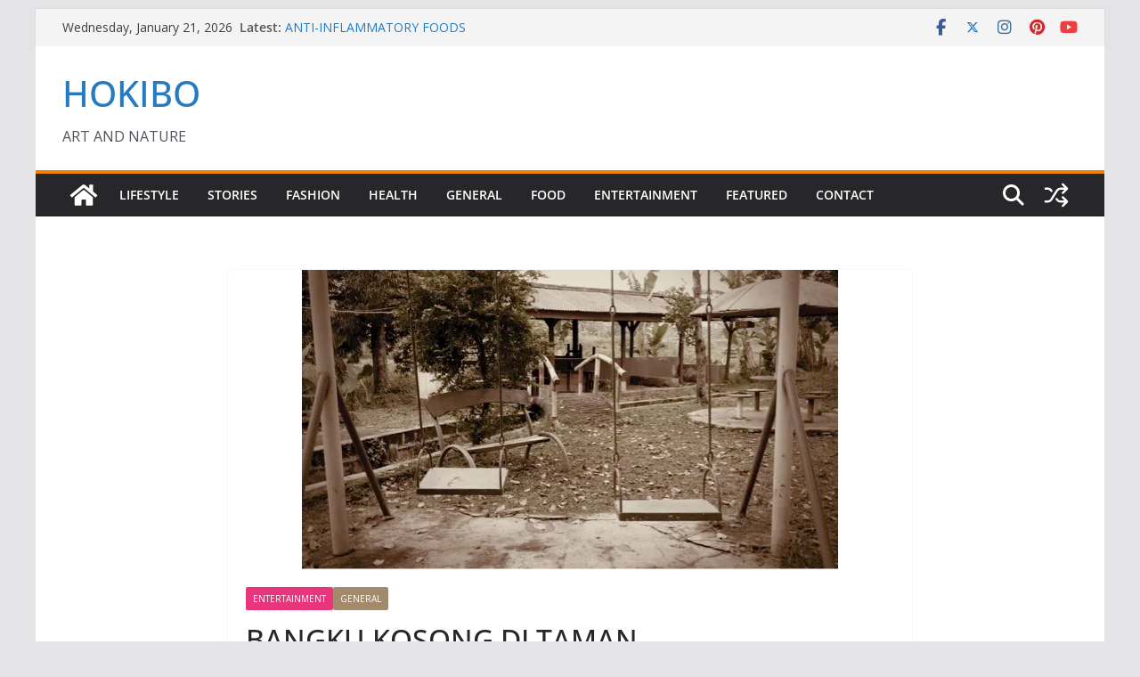

--- FILE ---
content_type: text/html; charset=utf-8
request_url: https://www.google.com/recaptcha/api2/aframe
body_size: 248
content:
<!DOCTYPE HTML><html><head><meta http-equiv="content-type" content="text/html; charset=UTF-8"></head><body><script nonce="ptyfx_A8nphuKX8bmfTzKA">/** Anti-fraud and anti-abuse applications only. See google.com/recaptcha */ try{var clients={'sodar':'https://pagead2.googlesyndication.com/pagead/sodar?'};window.addEventListener("message",function(a){try{if(a.source===window.parent){var b=JSON.parse(a.data);var c=clients[b['id']];if(c){var d=document.createElement('img');d.src=c+b['params']+'&rc='+(localStorage.getItem("rc::a")?sessionStorage.getItem("rc::b"):"");window.document.body.appendChild(d);sessionStorage.setItem("rc::e",parseInt(sessionStorage.getItem("rc::e")||0)+1);localStorage.setItem("rc::h",'1768992190828');}}}catch(b){}});window.parent.postMessage("_grecaptcha_ready", "*");}catch(b){}</script></body></html>